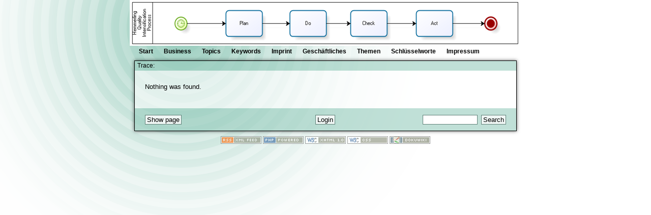

--- FILE ---
content_type: text/html; charset=utf-8
request_url: http://hemmerling.free.fr/doku.php/aktivitaet?do=showtag&tag=aktivitaet
body_size: 10964
content:

<!DOCTYPE html PUBLIC "-//W3C//DTD XHTML 1.0 Transitional//EN" "http://www.w3.org/TR/xhtml1/DTD/xhtml1-transitional.dtd">
<html xmlns="http://www.w3.org/1999/xhtml" xml:lang="en"
 lang="en" dir="ltr">
<head>
  <meta http-equiv="Content-Type" content="text/html; charset=utf-8" />
  <title>
    aktivitaet    [Hemmerling (R) - Quality Intensification for IT + Automation]
  </title>
  <link rel="shortcut icon" href="/lib/tpl/incognitek/images/favicon.ico" />
  <meta name="generator" content="DokuWiki Release 2008-05-05" />
<meta name="robots" content="noindex,nofollow" />
<link rel="search" type="application/opensearchdescription+xml" href="/lib/exe/opensearch.php" title="Hemmerling (R) - Quality Intensification for IT + Automation" />
<link rel="start" href="/" />
<link rel="contents" href="/doku.php/aktivitaet?do=index" title="Index" />
<link rel="alternate" type="application/rss+xml" title="Recent Changes" href="/feed.php" />
<link rel="alternate" type="application/rss+xml" title="Current Namespace" href="/feed.php?mode=list&amp;ns=" />
<link rel="alternate" type="text/html" title="Plain HTML" href="/doku.php/aktivitaet?do=export_xhtml" />
<link rel="alternate" type="text/plain" title="Wiki Markup" href="/doku.php/aktivitaet?do=export_raw" />
<link rel="stylesheet" media="all" type="text/css" href="/lib/exe/css.php?s=all&amp;t=incognitek" />
<link rel="stylesheet" media="screen" type="text/css" href="/lib/exe/css.php?t=incognitek" />
<link rel="stylesheet" media="print" type="text/css" href="/lib/exe/css.php?s=print&amp;t=incognitek" />
<script type="text/javascript" charset="utf-8" src="/lib/exe/js.php?edit=0&amp;write=0" ></script>
<script type="text/javascript" charset="utf-8" ><!--//--><![CDATA[//><!--
jQuery.noConflict();

//--><!]]></script>
  <!-- FIXES FOR IE6:
The logo and other images should be able to use transparent pngs. Since
internet explorer 6 does not support them, I use the script 'iepngfix.htc'. 
However, the script cannot handle the background shadow of the content div. 
So we have to rebuild these elements without the shadow.       
-->

<!--[if lt IE 7]>
<script type="text/javascript">
  // This must be a path to a blank image. Used by 'iepngfix.htc'
  if (typeof blankImg == 'undefined') var blankImg = '/lib/tpl/incognitek/images/blank.gif';
</script>
<style type="text/css">
  div.dokuwiki {
    margin: 0px 9px;
    border-left: 1px solid black;
    border-right: 1px solid black;
    background-image: none;
    background-color: white;
    width: 690px; /* miraculously needed when a right aligned image is taller 
                     than the text on a page */
  }
  div#bar__topleft {
    background-image: none;
    background-color: #bbddd4;
    margin: 9px 9px 0 9px;
    border-right: 1px solid black;
    border-top: 1px solid black;
    border-left: 1px solid black;
    padding: 3px 6px 3px 6px;
  }
  div#footer {
    background-image: none;
    background-color: #bbddd4;
    margin: 0px 9px 9px 9px;
    border-right: 1px solid black;
    border-bottom: 1px solid black;
    border-left: 1px solid black;
    border-top: none;
    padding: 10px 18px 11px 18px;
  }

  div#navigation ul li a { border: none; margin: 0px 1px; }
  div#navigation ul li a:hover { border: 1px solid black; margin: 0px 0px; }
  textarea#wiki__text { width: 650px; }

  img {
     behavior: url(/lib/tpl/incognitek/iepngfix.php);
  }
</style>
<![endif]-->
  <link rel="meta" href="http://www.hemmerling.com/wikidata/media/xml/icra.rdf" type="application/rdf+xml" title="ICRA labels" />
<meta http-equiv="pics-Label" content='(pics-1.1 "http://www.icra.org/pics/vocabularyv03/" l gen true for "http://hemmerling.free.fr" r (n 0 s 0 v 0 l 2 oa 0 ob 0 oc 0 od 0 oe 0 of 1 og 0 oh 0 c 2) "http://www.classify.org/safesurf/" l gen true for "http://hemmerling.free.fr" r (SS~~000 4 SS~~001 9 SS~~002 3 SS~~003 3 SS~~004 3 SS~~005 3 SS~~007 3 SS~~008 3 SS~~009 3 SS~~00A 3) "http://www.icra.org/ratingsv02.html" l gen true for "http://hemmerling.free.fr" r (ca 0 cb 0 cz 0 fa 0 fb 0 fc 0 la 0 lb 1 lc 1 lz 0 na 0 nb 0 nc 0 nd 0 ne 0 nf 0 ng 0 nh 0 ni 0 nr 1 ns 1 nt 1 nz 0 oa 0 ob 0 oc 0 od 0 oe 0 of 0 og 1 oh 0 oz 0 va 0 vb 0 vc 0 vd 0 ve 0 vf 0 vg 0 vh 0 vi 0 vj 0 vk 0 vr 0 vs 1 vt 1 vu 1 vz 0 zz 0) "http://www.rsac.org/ratingsv01.html" l gen true for "http://hemmerling.free.fr" r (n 0 s 0 v 0 l 4))' />
<meta name="RATING" content="RTA-5042-1996-1400-1577-RTA" />
<meta name="voluntary content rating" content="adult" />
<link rel="describedby" href="http://www.hemmerling.com/wikidata/media/xml/powder.xml" type="application/powder+xml"/>
<link rel="meta" type="application/rdf+xml" title="FOAF" href="http://www.hemmerling.com/wikidata/media/xml/foaf.rdf"/>
<meta name="google-site-verification" content="FdNLsRrQAoOfHmY9wbizpL25M3hVlKqVXYlEG3xXgXI" />
<meta name="google-site-verification" content="yiMbM6d3W92lof24JiDzmdj9UFwgdAssUWJu75fmpik" />

<script>
var gaProperty1 = 'UA-11971991-1';
var disableStr1 = 'ga-disable-' + gaProperty1;
if (document.cookie.indexOf(disableStr1 + '=true') > -1) {
  window[disableStr1] = true;
}
var gaProperty2 = 'UA-11971991-2';
var disableStr2 = 'ga-disable-' + gaProperty2;
if (document.cookie.indexOf(disableStr2 + '=true') > -1) {
  window[disableStr2] = true;
}
var gaOptout = function () {
  document.cookie = disableStr1 + '=true; expires=Thu, 31 Dec 2099 23:59:59 UTC; path=/';
  window[disableStr1] = true;
  document.cookie = disableStr2 + '=true; expires=Thu, 31 Dec 2099 23:59:59 UTC; path=/';
  window[disableStr2] = true;
}
var gaOptin = function () {
  document.cookie = disableStr1 + '=true; expires=Thu, 31 Dec 2099 23:59:59 UTC; path=/';
  window[disableStr1] = false;
  document.cookie = disableStr2 + '=true; expires=Thu, 31 Dec 2099 23:59:59 UTC; path=/';
  window[disableStr2] = false;
}
</script>

<script>
(function(i,s,o,g,r,a,m){i['GoogleAnalyticsObject']=r;i[r]=i[r]||function(){
(i[r].q=i[r].q||[]).push(arguments)},i[r].l=1*new Date();a=s.createElement(o),
m=s.getElementsByTagName(o)[0];a.async=1;a.src=g;m.parentNode.insertBefore(a,m)
})(window,document,'script','//www.google-analytics.com/analytics.js','ga');

ga('create', 'UA-11971991-2', 'hemmerling.com');
ga('set', 'anonymizeIp', true);
ga('send', 'pageview');

ga('create', 'UA-11971991-1', 'hemmerling.free.fr');
ga('set', 'anonymizeIp', true);
ga('send', 'pageview');
</script>

<META name="y_key" content="399aac44c8a989ec">
<META name="y_key" content="741a0056cfc7cb8a">
<META name="y_key" content="b29b6bde6c3dcc97">
<meta name="msvalidate.01" content="9AE67A01F4AAF2EFE14B4C30096F050F" />
<link rel="openid.server" href="http://www.myopenid.com/server">
<link rel="openid.delegate" href="http://hemmerling.myopenid.com/">
<!--ADULTSONLY-->
<script type="text/javascript" src="http://w.sharethis.com/button/buttons.js"></script>
<script type="text/javascript">stLight.options({publisher:'3ccecde4-c1ab-4822-8f8a-3bf7d680296e', doNotHash:true, 
doNotCopy:true,hashAddressBar:false});</script>
<script type="text/javascript">var addthis_config = {"data_track_addressbar":true};</script>
<script type="text/javascript" src="http://s7.addthis.com/js/250/addthis_widget.js#pubid=ra-500a747849e30e8b"></script>
</head>

<body>
    <div id="container">    
    <div id="header">            
      <a href="/doku.php/"  accesskey="h" title="[ALT+H] Hemmerling (R) - Quality Intensification for IT + Automation"><img id="logo" src="/lib/tpl/incognitek/images/logo.png" alt="Hemmerling (R) - Quality Intensification for IT + Automationtitle="Hemmerling (R) - Quality Intensification for IT + Automation" width="770" height="90" /></a>      <div id="navigation">
        <ul>
  <li><a href="/doku.php/../doku.php" >Start</a></li>
  <li><a href="/doku.php/en/business.html" >Business</a></li>
  <li><a href="/doku.php/en/topics.html" >Topics</a></li>
  <li><a href="/doku.php/en/tags.html" >Keywords</a></li>
  <li><a href="/doku.php/en/imprint.html" >Imprint</a></li>
  <li><a href="/doku.php/de/business.html" >Gesch&auml;ftliches</a></li>
  <li><a href="/doku.php/de/topics.html" >Themen</a></li>
  <li><a href="/doku.php/de/tags.html" >Schl&uuml;sselworte</a></li>
  <li><a href="/doku.php/de/imprint.html" >Impressum</a></li>
</ul>
      </div>      
    </div>
    <div id="corpus">

            <div id="bar__topleft"><span class="bchead">Trace:</span></div>
                

      <div class="dokuwiki">

        <!-- wikipage start -->
        <div class="level1"><p>Nothing was found.</p></div>
        <!-- wikipage stop -->

        <div class="clearer">&nbsp;</div>

        <div id="pageinfo">
          <div id="user"></div>
          <div id="doc">          </div>   
        </div>   
      </div>     

      <div id="footer">
        <div id="footer_left">
          <form class="button btn_show" method="get" action="/doku.php/aktivitaet"><div class="no"><input type="hidden" name="do" value="show" /><input type="submit" value="Show page" class="button" accesskey="v" title="Show page [V]" /></div></form>        </div>
        <div id="footer_center">
                                        <form class="button btn_login" method="get" action="/doku.php/aktivitaet"><div class="no"><input type="hidden" name="do" value="login" /><input type="hidden" name="sectok" value="4315d7d50aa8aeec5969f6ed56c0c833" /><input type="submit" value="Login" class="button" title="Login" /></div></form>        </div>
        <div id="footer_right">
          <form action="/doku.php/" accept-charset="utf-8" class="search" id="dw__search"><div class="no"><input type="hidden" name="do" value="search" /><input type="text" id="qsearch__in" accesskey="f" name="id" class="edit" title="[F]" /><input type="submit" value="Search" class="button" title="Search" /><div id="qsearch__out" class="ajax_qsearch JSpopup"></div></div></form>        
        </div>        
      </div>

    </div>

    
    <div class="footerinc">
      <a target="_blank" href="/feed.php" title="Recent changes RSS feed"><img src="/lib/tpl/incognitek/images/button-rss.png" width="80" height="15" alt="Recent changes RSS feed" /></a>
      <a target="_blank" href="http://www.php.net" title="Powered by PHP"><img src="/lib/tpl/incognitek/images/button-php.gif" width="80" height="15" alt="Powered by PHP" /></a>
      <a target="_blank" href="http://validator.w3.org/check/referer" title="Valid XHTML 1.0"><img src="/lib/tpl/incognitek/images/button-xhtml.png" width="80" height="15" alt="Valid XHTML 1.0" /></a>
      <a target="_blank" href="http://jigsaw.w3.org/css-validator/check/referer?profile=css3" title="Valid CSS"><img src="/lib/tpl/incognitek/images/button-css.png" width="80" height="15" alt="Valid CSS" /></a>
      <a target="_blank" href="http://wiki.splitbrain.org/wiki:dokuwiki" title="Driven by DokuWiki"><img src="/lib/tpl/incognitek/images/button-dw.png" width="80" height="15" alt="Driven by DokuWiki" /></a>
    </div>
  
  </div>


<div class="no"></div>
</body>
</html>


--- FILE ---
content_type: text/css; charset=utf-8
request_url: http://hemmerling.free.fr/lib/exe/css.php?s=all&t=incognitek
body_size: 7090
content:
a.interwiki{background:transparent url(/lib/images/interwiki.png) 0px 1px no-repeat;padding-left:16px;}a.iw_wp{background-image:url(/lib/images/interwiki/wp.gif)}a.iw_wpde{background-image:url(/lib/images/interwiki/wpde.gif)}a.iw_wpmeta{background-image:url(/lib/images/interwiki/wpmeta.gif)}a.iw_doku{background-image:url(/lib/images/interwiki/doku.gif)}a.iw_sb{background-image:url(/lib/images/interwiki/sb.gif)}a.iw_amazon{background-image:url(/lib/images/interwiki/amazon.gif)}a.iw_amazon_de{background-image:url(/lib/images/interwiki/amazon.de.gif)}a.iw_amazon_uk{background-image:url(/lib/images/interwiki/amazon.uk.gif)}a.iw_phpfn{background-image:url(/lib/images/interwiki/phpfn.gif)}a.iw_dokubug{background-image:url(/lib/images/interwiki/dokubug.gif)}a.iw_coral{background-image:url(/lib/images/interwiki/coral.gif)}a.iw_google{background-image:url(/lib/images/interwiki/google.gif)}a.iw_meatball{background-image:url(/lib/images/interwiki/meatball.gif)}a.iw_wiki{background-image:url(/lib/images/interwiki/wiki.gif)}a.mediafile{background:transparent url(/lib/images/fileicons/file.png) 0px 1px no-repeat;padding-left:18px;padding-bottom:1px;}a.mf_jpg{background-image:url(/lib/images/fileicons/jpg.png)}a.mf_jpeg{background-image:url(/lib/images/fileicons/jpeg.png)}a.mf_gif{background-image:url(/lib/images/fileicons/gif.png)}a.mf_png{background-image:url(/lib/images/fileicons/png.png)}a.mf_tgz{background-image:url(/lib/images/fileicons/tgz.png)}a.mf_tar{background-image:url(/lib/images/fileicons/tar.png)}a.mf_gz{background-image:url(/lib/images/fileicons/gz.png)}a.mf_bz2{background-image:url(/lib/images/fileicons/bz2.png)}a.mf_zip{background-image:url(/lib/images/fileicons/zip.png)}a.mf_rar{background-image:url(/lib/images/fileicons/rar.png)}a.mf_pdf{background-image:url(/lib/images/fileicons/pdf.png)}a.mf_ps{background-image:url(/lib/images/fileicons/ps.png)}a.mf_doc{background-image:url(/lib/images/fileicons/doc.png)}a.mf_xls{background-image:url(/lib/images/fileicons/xls.png)}a.mf_ppt{background-image:url(/lib/images/fileicons/ppt.png)}a.mf_rtf{background-image:url(/lib/images/fileicons/rtf.png)}a.mf_swf{background-image:url(/lib/images/fileicons/swf.png)}a.mf_rpm{background-image:url(/lib/images/fileicons/rpm.png)}a.mf_deb{background-image:url(/lib/images/fileicons/deb.png)}a.mf_sxw{background-image:url(/lib/images/fileicons/sxw.png)}a.mf_sxc{background-image:url(/lib/images/fileicons/sxc.png)}a.mf_sxi{background-image:url(/lib/images/fileicons/sxi.png)}a.mf_sxd{background-image:url(/lib/images/fileicons/sxd.png)}a.mf_odc{background-image:url(/lib/images/fileicons/odc.png)}a.mf_odf{background-image:url(/lib/images/fileicons/odf.png)}a.mf_odg{background-image:url(/lib/images/fileicons/odg.png)}a.mf_odi{background-image:url(/lib/images/fileicons/odi.png)}a.mf_odp{background-image:url(/lib/images/fileicons/odp.png)}a.mf_ods{background-image:url(/lib/images/fileicons/ods.png)}a.mf_odt{background-image:url(/lib/images/fileicons/odt.png)}.dokuwiki div.imapcontent{display:none;}@media aural,braille,tty{.dokuwiki div.imapcontent{display:block;}.dokuwiki img.imap{display:none;}}.dokuwiki .wrap_column table,.dokuwiki .wrap_left table,.dokuwiki .wrap_right table,.dokuwiki .wrap_center table,.dokuwiki .wrap_box table,.dokuwiki .wrap_info table,.dokuwiki .wrap_information table,.dokuwiki .wrap_important table,.dokuwiki .wrap_warning table,.dokuwiki .wrap_tip table,.dokuwiki .wrap_help table,.dokuwiki .wrap_todo table,.dokuwiki .wrap_download table{width:100%;}.dokuwiki .wrap_column em strong,.dokuwiki .wrap_left em strong,.dokuwiki .wrap_right em strong,.dokuwiki .wrap_center em strong,.dokuwiki .wrap_box em strong,.dokuwiki .wrap_info em strong,.dokuwiki .wrap_information em strong,.dokuwiki .wrap_important em strong,.dokuwiki .wrap_warning em strong,.dokuwiki .wrap_tip em strong,.dokuwiki .wrap_help em strong,.dokuwiki .wrap_todo em strong,.dokuwiki .wrap_download em strong{font-size:130%;font-weight:bold;font-style:normal;display:block;}.dokuwiki .wrap_column em strong em.u,.dokuwiki .wrap_left em strong em.u,.dokuwiki .wrap_right em strong em.u,.dokuwiki .wrap_center em strong em.u,.dokuwiki .wrap_box em strong em.u,.dokuwiki .wrap_info em strong em.u,.dokuwiki .wrap_information em strong em.u,.dokuwiki .wrap_important em strong em.u,.dokuwiki .wrap_warning em strong em.u,.dokuwiki .wrap_tip em strong em.u,.dokuwiki .wrap_help em strong em.u,.dokuwiki .wrap_todo em strong em.u,.dokuwiki .wrap_download em strong em.u{font-size:115%;border-bottom:1px solid #5f8077;font-style:normal;text-decoration:none;display:block;}.dokuwiki .wrap_box em strong em.u,.dokuwiki .wrap_info em strong em.u,.dokuwiki .wrap_information em strong em.u,.dokuwiki .wrap_important em strong em.u,.dokuwiki .wrap_warning em strong em.u,.dokuwiki .wrap_tip em strong em.u,.dokuwiki .wrap_help em strong em.u,.dokuwiki .wrap_todo em strong em.u,.dokuwiki .wrap_download em strong em.u{border-bottom-color:#999;}.dokuwiki .wrap_left,.dokuwiki .wrap_column{float:left;margin-right:1.5em;}.dokuwiki .wrap_right{float:right;margin-left:1.5em;}.dokuwiki .wrap_center{display:block;margin-left:auto;margin-right:auto;}.dokuwiki .wrap_container{margin-right:-1.5em;}.dokuwiki .wrap_leftalign{text-align:left;}.dokuwiki .wrap_centeralign{text-align:center;}.dokuwiki .wrap_rightalign{text-align:right;}.dokuwiki .wrap_justify{text-align:justify;}.dokuwiki div.wrap_round{border-radius:20px;-moz-border-radius:20px;-webkit-border-radius:20px;-khtml-border-radius:20px;}.dokuwiki span.wrap_round{border-radius:2px;-moz-border-radius:2px;-webkit-border-radius:2px;-khtml-border-radius:2px;}div.dokuwiki .wrap_lo{color:#666;font-size:85%;}div.dokuwiki .wrap_em{color:#c00;font-weight:bold;}div.dokuwiki .wrap_sansserif{font-family:Verdana,Tahoma,Geneva,"DejaVu Sans","Bitstream Vera Sans","Liberation Sans",Arial,Helvetica,FreeSans,"Liberation Sans","Nimbus Sans L",sans-serif;}div.dokuwiki .wrap_serif{font-family:Georgia,Garamond,"Palatino Linotype","Book Antiqua",Palatino,Palladio,"URW Palladio L","Liberation Serif",Didot,Gentium,"Bitstream Charter","Century Schoolbook L","Times New Roman",Times,"Nimbus Roman No9 L","FreeSerif",serif;}div.dokuwiki .wrap_monospace{font-family:Courier,"Courier New",FreeMono,"Nimbus Mono L","Liberation Mono","Lucida Console",Monaco,"DejaVu Sans Mono","Bitstream Vera Sans Mono",monospace;}div.dokuwiki .wrap_bigger{font-size:125%;}div.dokuwiki .wrap_muchbigger{font-size:200%;}div.dokuwiki .wrap_smaller{font-size:75%;}div.dokuwiki .wrap_fgred{color:#900;}div.dokuwiki .wrap_fggreen{color:#090;}div.dokuwiki .wrap_fgblue{color:#009;}div.dokuwiki .wrap_fgcyan{color:#099;}div.dokuwiki .wrap_fgviolet{color:#909;}div.dokuwiki .wrap_fgyellow{color:#990;}div.dokuwiki .wrap_fggrey{color:#666;}div.dokuwiki .wrap_fgblack{color:#000;}div.dokuwiki .wrap_indent{padding-left:1.5em;}div.dokuwiki .wrap_outdent{margin-left:-1.5em;}div.dokuwiki div.wrap_spoiler{margin-bottom:1.5em;}div.dokuwiki .wrap_clear{clear:both;line-height:0;height:0;font-size:1px;visibility:hidden;overflow:hidden;}div.dokuwiki .wrap_hide{display:none;}